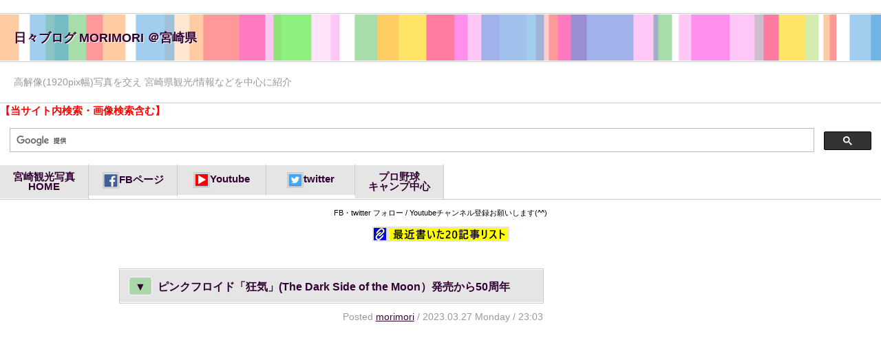

--- FILE ---
content_type: text/html; charset=EUC-JP;
request_url: https://dareyami.pmiyazaki.com/sb.cgi?day=20230327
body_size: 8414
content:
<!DOCTYPE html>
<html lang="ja">
<head>
<meta charset="EUC-JP">
<meta http-equiv="X-UA-Compatible" content="IE=edge">
<meta property="og:title" content="日々ブログ MORIMORI ＠宮崎県 | 2023/03/27">
<meta property="og:type" content="blog">
<meta property="og:url" content="https://dareyami.pmiyazaki.com/">
<meta property="og:site_name" content="日々ブログ MORIMORI ＠宮崎県">
<meta property="og:description" content="高解像(1920pix幅)写真を交え 宮崎県観光/情報などを中心に紹介">
<meta name="description" content="高解像(1920pix幅)写真を交え 宮崎県観光/情報などを中心に紹介">
<meta name="viewport" content="width=device-width; initial-scale=1,&nbsp;minimum-scale=1, maximum-scale=1, user-scalable=no">
<meta http-equiv="Expires" content="86400">
<title>日々ブログ MORIMORI ＠宮崎県 | 2023/03/27</title>
<link rel="alternate" type="application/rss+xml" title="RSS" href="https://dareyami.pmiyazaki.com/log/index.rdf">
<link rel="alternate" type="application/atom+xml" title="Atom" href="https://dareyami.pmiyazaki.com/log/atom.xml">
<link rel="stylesheet" href="https://dareyami.pmiyazaki.com/style.css" media="screen, print">
<script src="https://ajax.googleapis.com/ajax/libs/jquery/1.8.3/jquery.min.js"></script>
<script type="text/javascript">
function randomColor() {
	// RGBのベース値
	var basecolor  = 130;

	// 色の振れ幅
	var rangecolor = 100;

	// ↑ベース値と振れ幅の合計を255以内に収める
	// 　例）明るめの色をランダムにしたい場合：basecolor=200 / rangecolor= 50
	// 　　　暗めの色をランダムにしたい場合　：basecolor= 30 / rangecolor=100
	// 　　　明るめから暗めの色をランダムで　：basecolor=  0 / rangecolor=255

	var R = (Math.floor(Math.random() * rangecolor) + basecolor);
	var G = (Math.floor(Math.random() * rangecolor) + basecolor);
	var B = (Math.floor(Math.random() * rangecolor) + basecolor);
	var rgbcolor = "rgb("+R+","+G+","+B+")";
	return rgbcolor;
}
$(function(){
	// ランダムカラー
	var pos = Math.floor(Math.random() * 100);
	$("h1").css({ "backgroundPosition": pos });

	$("h1 a, h2 a, nav a, .button, #sidenavi li, #sidenavi .amazon, #pagenavi a, #underpagenavi a, a[href$=\"#sequel\"], .itemdl").hover(function() {
		$(this).stop().css({ "backgroundColor": randomColor() });
	},function() {
		$(this).stop().removeAttr("style");
	});
	$("a img").hover(function() {
		$(this).stop().css({ "borderColor": randomColor() });
	},function() {
		$(this).stop().removeAttr("style");
	});
	$("#comments h3").css({ "borderColor": randomColor() });
	$("#comments h3:first-child").css({ "borderColor": randomColor() });
	$("#trackback h3").css({ "borderColor": randomColor() });

	// 画面下固定ページTOPリンク
	var showFlug = false;
	var topBtn = $('#pagetop');
	topBtn.css('bottom', '-200px');
	var showFlug = false;
	$(window).scroll(function () {
		if ($(this).scrollTop() > 200) {
			if (showFlug == false) {
				showFlug = true;
				topBtn.stop().animate({'bottom' : '0px'}, 500); 
			}
		} else {
			if (showFlug) {
				showFlug = false;
				topBtn.stop().animate({'bottom' : '-200px'}, 500); 
			}
		}
	});

	// なめらかページ内リンク
	$('a[href^=#]').click(function() {
		var speed = 600;
		var href= $(this).attr("href");
		var target = $(href == "#" || href == "" ? 'html' : href);
		var position = target.offset().top;
		$('body,html').animate({scrollTop:position}, speed, 'swing');
		return false;
	});

	// メニュー折りたたみ
	$("#commentlist, #tblist, #archiveslist, #linklist, #profilelist").css("display","none");
	$("nav p, #calendar, #category, #recententry, #recommend, #recentcomment, #recenttrackback, #archives, #links, #profile").click(function(){
		$(this).next().slideToggle("fast");
	});

	// カレンダーCSS付加
	$(".cell > .today").parent().css({
		'background-color': 'rgba(0,0,0,0.3)',
		'filter': 'progid:DXImageTransform.Microsoft.gradient(startColorstr=\'#3c000000\'\,endColorstr=\'#3c000000\'\,GradientType=0)\\9'
	});
	$(".cell > a[href]").parent().css({
		'background-color': randomColor(),
		'filter': 'progid:DXImageTransform.Microsoft.gradient(startColorstr=\'#3cff9933\'\,endColorstr=\'#3cff9933\'\,GradientType=0)\\9'
	});
});
</script>


<script async src="//pagead2.googlesyndication.com/pagead/js/adsbygoogle.js"></script>
<script>
     (adsbygoogle = window.adsbygoogle || []).push({
          google_ad_client: "ca-pub-2421421293405364",
          enable_page_level_ads: true
     });
</script>

<!-- Global site tag (gtag.js) - Google Analytics -->
<script async src="https://www.googletagmanager.com/gtag/js?id=UA-16340626-3"></script>
<script>
  window.dataLayer = window.dataLayer || [];
  function gtag(){dataLayer.push(arguments);}
  gtag('js', new Date());

  gtag('config', 'UA-16340626-3');
</script>
</head>
<body>

<div id="wrapper">

<header>
<h1><a href="https://dareyami.pmiyazaki.com/">日々ブログ MORIMORI ＠宮崎県</a></h1>
<p>高解像(1920pix幅)写真を交え 宮崎県観光/情報などを中心に紹介</p>
<span style="color:#F00"><B>【当サイト内検索・画像検索含む】</B></span><br />
<script async src="https://cse.google.com/cse.js?cx=005168137344652633114:biash3yrpfg">
</script>
<div class="gcse-search"></div>

</header>


<nav>
<p>menu &#x25E2;</p>
<ul class="clearfix">
<li><a href="https://www.pmiyazaki.com/">宮崎観光写真<br>HOME</a></li>
<li><a href="https://www.facebook.com/photomiyazaki/"><img src="images/fbs.gif" class="pict" alt="ファイスブック" title="フェスブック" /><B>FBページ</B></a></li>
<li><a href="https://www.youtube.com/@MORIMORI7"><img src="images/youtube.gif" class="pict" alt="Youtube" title="Youtube" /><B>Youtube</B></a></li>
<li><a href="https://twitter.com/photomiyazaki/"><img src="images/tws.gif" class="pict" alt="ツイッター" title="ツイッター" /><B>twitter</B></a></li>
<li><a href="https://www.pmiyazaki.com/dy2/">プロ野球<br>キャンプ中心</a></li>
</ul>
</nav>
<br />
<div id="phototxt">FB・twitter フォロー / Youtubeチャンネル登録お願いします(^^)</div><br />
<a href="#nw"><img src="images/linka.gif" class="pict" /><img src="images/linkb.gif" class="pict" alt="最新20記事リスト表示" title="最新20記事リスト表示" /></A><br />

<div id="contents" class="clearfix">
<div id="main">
<a id="eid1795"></a>
<article>
<header>

<!-- ▼▼PR▼▼ -->
<!-- ▲▲PR▲▲ -->

<h2><a href="https://dareyami.pmiyazaki.com/log/eid1795.html"><script type="text/javascript">
document.write('<i style="background-color: '+randomColor()+'">▼</i>');
</script>ピンクフロイド「狂気」(The Dark Side of the Moon）発売から50周年</a></h2>
<p>Posted <a href="https://dareyami.pmiyazaki.com/sb.cgi?pid=0">morimori</a> / 2023.03.27 Monday / 23:03</p>
</header>
<div class="entry_body clearfix">

<script async src="//pagead2.googlesyndication.com/pagead/js/adsbygoogle.js"></script>
<!-- rp_w -->
<ins class="adsbygoogle"
     style="display:block"
     data-ad-client="ca-pub-2421421293405364"
     data-ad-slot="4834663729"
     data-ad-format="auto"></ins>
<script>
(adsbygoogle = window.adsbygoogle || []).push({});
</script>
<br />


たまには音楽の話題を・・<DIV class="line0"></DIV><br />
「狂気」（The Dark Side of the Moon）は、1973年に発表されたピンク・フロイドの８作目のスタジオ・アルバム。<br />
このアルバムは<strong>売り上げ 5,000万枚以上</strong>を記録し、<strong>世界で最も売れたアルバムの一つ</strong>となった。<br />
<br />
当時、ＬＰレコードを購入して擦り切れる位に聴き、今でもたまに後に入手したＣＤ盤を取り出しては聴くことがある。 <br />
<br />
あのマイケル・ジャクソンの「スリラー」に次ぎ世界で２番目に売れているモンスター・アルバムであり、<strong>ロック史に残る名盤</strong>です。<br />
<br />
一昨日 3月24日、このピンク・フロイド「狂気」50周年を記念した超豪華な新作ボックス・セットが　全世界同時リリースされた。<br />
<br />
それを記念してか、現在、Youtubeで今回あらたなに作成された「リマスター盤」が聴けるようです。　聴いてみましたが、当時との違いは分かりません(^^;)<br />
当然ながらYoutube公開に際し音質は意図的に劣化させているようです。<br />
<br />
まだお聴きになったことがない方も、是非この機会に不滅の名盤「狂気」を聞いてみてはいかがでしょう。<br />
<br />
<div align="center"><div class="iframe-wrapper"><iframe width="600" height="338" class="iframe" src="https://www.youtube.com/embed/k9ynZnEBtvw" title="YouTube video player" frameborder="0" allow="accelerometer; autoplay; clipboard-write; encrypted-media; gyroscope; picture-in-picture" allowfullscreen></iframe></div></div></div>


<div class="entry_more clearfix"><a href="https://dareyami.pmiyazaki.com/log/eid1795.html#sequel">続きを読む＞＞</a></div>
<br>

<footer>
<p>in <a href="https://dareyami.pmiyazaki.com/sb.cgi?cid=23">Youtube / 音楽 &gt; 懐かしの洋楽70・80年代</a></p>
<p><a href="https://dareyami.pmiyazaki.com/log/eid1795.html#comments">comments (0)</a>　|　-</p>

</footer>
</article>




<script async src="//pagead2.googlesyndication.com/pagead/js/adsbygoogle.js"></script>
<!-- cu_2016_w -->
<ins class="adsbygoogle"
     style="display:block"
     data-ad-client="ca-pub-2421421293405364"
     data-ad-slot="6634535328"
     data-ad-format="autorelaxed"></ins>
<script>
(adsbygoogle = window.adsbygoogle || []).push({});
</script>

</div>

<div id="sidenavi">



<center>
<script async src="//pagead2.googlesyndication.com/pagead/js/adsbygoogle.js"></script>
<!-- rp_w -->
<ins class="adsbygoogle"
     style="display:block"
     data-ad-client="ca-pub-2421421293405364"
     data-ad-slot="4834663729"
     data-ad-format="auto"></ins>
<script>
(adsbygoogle = window.adsbygoogle || []).push({});
</script>

<img src="https://dareyami.pmiyazaki.com/img/img1239_hinata.gif" class="pict" alt="日本のひなた宮崎県" title="日本のひなた宮崎県" width="250" height="125" />
</center>


<!-- ●
<center>
<img src="https://dareyami.pmiyazaki.com/img/img8394_jimomiya_lovei.gif" class="pict" alt="「ジモ・ミヤ・ラブ」" title="「ジモ・ミヤ・ラブ」" width="250" height="283" />
</center>
● -->

<aside>
<div id="searchbox">
<form action="https://dareyami.pmiyazaki.com/sb.cgi" method="get">
<p><label for="search" id="labelsearch"><span style="color:#00F"><B>このブログ内検索</B></span></label><br><input type="text" name="search" id="search" value=""><input type="submit" value="Search" class="button"><p>
</form>
</div>
</aside>

<aside class="hideblock1">
<h2 id="calendar">Calendar</h2>
<div id="calendarlist">
<table border="0" cellspacing="0" cellpadding="0" class="calendar">
<tr>
<td colspan="7" class="calendar_month"><a href="https://dareyami.pmiyazaki.com/sb.cgi?month=202302">&lt;&lt;</a> March 2023 <a href="https://dareyami.pmiyazaki.com/sb.cgi?month=202304">&gt;&gt;</a></td>
</tr>
<tr><td class="weekday">Sun</td><td class="weekday">Mon</td><td class="weekday">Tue</td><td class="weekday">Wed</td><td class="weekday">Thu</td><td class="weekday">Fri</td><td class="weekday">Sat</td></tr>
<tr><td class="cell">&nbsp;</td><td class="cell">&nbsp;</td><td class="cell">&nbsp;</td><td class="cell"><a href="https://dareyami.pmiyazaki.com/sb.cgi?day=20230301">1</a></td><td class="cell">2</td><td class="cell"><a href="https://dareyami.pmiyazaki.com/sb.cgi?day=20230303">3</a></td><td class="cell">4</td></tr>
<tr><td class="cell"><a href="https://dareyami.pmiyazaki.com/sb.cgi?day=20230305">5</a></td><td class="cell">6</td><td class="cell">7</td><td class="cell"><a href="https://dareyami.pmiyazaki.com/sb.cgi?day=20230308">8</a></td><td class="cell"><a href="https://dareyami.pmiyazaki.com/sb.cgi?day=20230309">9</a></td><td class="cell">10</td><td class="cell">11</td></tr>
<tr><td class="cell">12</td><td class="cell">13</td><td class="cell">14</td><td class="cell"><a href="https://dareyami.pmiyazaki.com/sb.cgi?day=20230315">15</a></td><td class="cell"><a href="https://dareyami.pmiyazaki.com/sb.cgi?day=20230316">16</a></td><td class="cell">17</td><td class="cell"><a href="https://dareyami.pmiyazaki.com/sb.cgi?day=20230318">18</a></td></tr>
<tr><td class="cell">19</td><td class="cell"><a href="https://dareyami.pmiyazaki.com/sb.cgi?day=20230320">20</a></td><td class="cell"><a href="https://dareyami.pmiyazaki.com/sb.cgi?day=20230321">21</a></td><td class="cell"><a href="https://dareyami.pmiyazaki.com/sb.cgi?day=20230322">22</a></td><td class="cell">23</td><td class="cell"><a href="https://dareyami.pmiyazaki.com/sb.cgi?day=20230324">24</a></td><td class="cell"><a href="https://dareyami.pmiyazaki.com/sb.cgi?day=20230325">25</a></td></tr>
<tr><td class="cell"><a href="https://dareyami.pmiyazaki.com/sb.cgi?day=20230326">26</a></td><td class="cell"><a href="https://dareyami.pmiyazaki.com/sb.cgi?day=20230327">27</a></td><td class="cell"><a href="https://dareyami.pmiyazaki.com/sb.cgi?day=20230328">28</a></td><td class="cell"><a href="https://dareyami.pmiyazaki.com/sb.cgi?day=20230329">29</a></td><td class="cell"><a href="https://dareyami.pmiyazaki.com/sb.cgi?day=20230330">30</a></td><td class="cell"><a href="https://dareyami.pmiyazaki.com/sb.cgi?day=20230331">31</a></td><td class="cell">&nbsp;</td></tr>
</table>
</div>
</aside>

<A name="nw"></A>
<aside>
<h2 id="recententry">New Entries</h2>
<div id="recententrylist">
<ul>
<li><a href="https://dareyami.pmiyazaki.com/log/eid2216.html">侍ジャパンWBC宮崎合宿(キャンプ）2月14日 - 24日 休養日16日(月)20日(金)</a> (01/28)</li>
<li><a href="https://dareyami.pmiyazaki.com/log/eid2238.html">クロスモール花ヶ島「Ksケーズデンキ」のチラシで堀切峠・青島神社の写真　</a> (01/28)</li>
<li><a href="https://dareyami.pmiyazaki.com/log/eid2237.html">「高鍋神楽」「諸塚神楽」国の重要無形民俗文化財（重文）に指定されます。</a> (01/25)</li>
<li><a href="https://dareyami.pmiyazaki.com/log/eid2236.html">青島自然休養村「好隣梅 (こうりんばい)」の梅園の開花状況i（駐車場付近の紅梅が咲き始め）</a> (01/22)</li>
<li><a href="https://dareyami.pmiyazaki.com/log/eid2235.html">「野焼き」の季節「宮崎市街地に煙、通報相次ぐ」　</a> (01/19)</li>
<li><a href="https://dareyami.pmiyazaki.com/log/eid2234.html">宮崎市青島「こどものくに」では寒緋桜(カンヒザクラ)が見頃に・・</a> (01/17)</li>
<li><a href="https://dareyami.pmiyazaki.com/log/eid2208.html">2027年1月の任期 宮崎県知事選,河野俊嗣氏 ５期目出馬を固める。東国原氏は？</a> (01/17)</li>
<li><a href="https://dareyami.pmiyazaki.com/log/eid2233.html">宮崎県内の春季プロ野球・Ｊリーグなどスポーツキャンプ日程2026</a> (01/11)</li>
<li><a href="https://dareyami.pmiyazaki.com/log/eid2232.html">作業がピークの干し大根やぐらと千切り大根（宮崎市本郷南方地区）</a> (01/06)</li>
<li><a href="https://dareyami.pmiyazaki.com/log/eid2231.html">本年もよろしくお願いします。令和８年元旦（神楽なくして夜の明けない国より）・</a> (01/01)</li>
<li><a href="https://dareyami.pmiyazaki.com/log/eid2230.html">令和８年(2026年)師走祭り 1月16日(金) - 1月18日(日)開催 (宮崎県美郷町)</a> (12/29)</li>
<li><a href="https://dareyami.pmiyazaki.com/log/eid2229.html">船引神社 令和７年12月31日～歳旦祭神楽 / 令和8年1月2日 参拝者奉納神楽</a> (12/28)</li>
<li><a href="https://dareyami.pmiyazaki.com/log/eid2228.html">夜神楽撮影カメラマンによる大光量フラッシュ光害</a> (12/25)</li>
<li><a href="https://dareyami.pmiyazaki.com/log/eid2227.html">宮崎市内でも見られる「大根やぐら」「切り干し大根」宮崎南バイパス(国道220号）付近</a> (12/24)</li>
<li><a href="https://dareyami.pmiyazaki.com/log/eid2226.html">宮崎市 田野・清武地域日本一の大根やぐら　第10回ライトアップ(期間・地図など)</a> (12/23)</li>
<li><a href="https://dareyami.pmiyazaki.com/log/eid2225.html">写真保存用のPC内臓HDD(6TB)が壊れた（5年使ったので寿命）</a> (12/21)</li>
<li><a href="https://dareyami.pmiyazaki.com/log/eid2224.html">令和７年の銀鏡神楽駐車場利用は銀鏡神楽保存・継承支援金として500円</a> (12/19)</li>
<li><a href="https://dareyami.pmiyazaki.com/log/eid2223.html">サッカーＪ３テゲバジャーロ宮崎Ｊ２昇格！</a> (12/15)</li>
<li><a href="https://dareyami.pmiyazaki.com/log/eid2222.html">中之又神楽（米良の神楽）見学断念 - 平成28年の画像</a> (12/14)</li>
<li><a href="https://dareyami.pmiyazaki.com/log/eid2221.html">イルミネーションフラワーガーデン2025開催中（フローランテ宮崎）</a> (12/10)</li>
</ul>
</div>
</aside>

<aside class="hideblock1">
<h2 id="recentcomment">コメント</h2>
<div id="commentlist">
<ul>
<li>宮崎県立総合博物館（みやはく）民家園前にあった　ヤマザクラの古木　伐採<br />⇒ <a href="https://dareyami.pmiyazaki.com/log/eid2118.html#comments">MORIMORI (03/17)</a></li>
<li>宮崎県立総合博物館（みやはく）民家園前にあった　ヤマザクラの古木　伐採<br />⇒ <a href="https://dareyami.pmiyazaki.com/log/eid2118.html#comments">hiro (03/15)</a></li>
<li>臀部負傷　神様のご加護と戒め<br />⇒ <a href="https://dareyami.pmiyazaki.com/log/eid2009.html#comments">MORIMORI(森田) (06/28)</a></li>
<li>臀部負傷　神様のご加護と戒め<br />⇒ <a href="https://dareyami.pmiyazaki.com/log/eid2009.html#comments">hiro (06/27)</a></li>
<li>都城市関之尾公園リニューアル「スノピ」スノーピーク(snowpeak)　直営キャンプフィールドなど<br />⇒ <a href="https://dareyami.pmiyazaki.com/log/eid1728.html#comments">MORIMORI (01/30)</a></li>
</ul>
</div>
</aside>

<aside>
<h2 id="category">Categories</h2>
<div id="categorylist">
<ul><li><a href="https://dareyami.pmiyazaki.com/sb.cgi?cid=55">【飛行機】宮崎空港</a> (25)</li>
<li><a href="https://dareyami.pmiyazaki.com/sb.cgi?cid=53" title="道の駅に関連する話題">道の駅</a> (7)</li>
<li><a href="https://dareyami.pmiyazaki.com/sb.cgi?cid=52">ふるさと納税</a> (6)</li>
<li><a href="https://dareyami.pmiyazaki.com/sb.cgi?cid=54">【飛行機】新田原基地関連</a> (17)</li>
<li><a href="https://dareyami.pmiyazaki.com/sb.cgi?cid=50">季節の話題（花以外）</a> (36)</li>
<li><a href="https://dareyami.pmiyazaki.com/sb.cgi?cid=47" title="宮崎県内の史跡・文化財などを紹介">史跡・文化財 他</a> (4)</li>
<li><a href="https://dareyami.pmiyazaki.com/sb.cgi?cid=46">私の好きな宮崎の道 景観</a> (5)</li>
<li><a href="https://dareyami.pmiyazaki.com/sb.cgi?cid=45" title="新型コロナウイルス関連の宮崎県内のニュースなど">新型コロナウイルス関連</a> (55)</li>
<li><a href="https://dareyami.pmiyazaki.com/sb.cgi?cid=43" title="宮崎駅西口開発・東口に予定されているアリーナ建設などの話題">宮崎駅周辺開発</a> (6)</li>
<li><a href="https://dareyami.pmiyazaki.com/sb.cgi?cid=42">国文祭・芸文祭みやざき2020</a> (12)</li>
<li><a href="https://dareyami.pmiyazaki.com/sb.cgi?cid=41" title="乗りもの全般カテゴリー">乗り物</a> (16)</li>
<li><a href="https://dareyami.pmiyazaki.com/sb.cgi?cid=40">自然</a> (21)</li>
<li><a href="https://dareyami.pmiyazaki.com/sb.cgi?cid=26">生き物</a> (25)</li>
<li><a href="https://dareyami.pmiyazaki.com/sb.cgi?cid=27">旅行・宿泊・観光地</a> (75)
<ul><li><a href="https://dareyami.pmiyazaki.com/sb.cgi?cid=34">ふっこう割・ふるさと割・Gotoトラベル他</a> (59)</li>
</ul></li>
<li><a href="https://dareyami.pmiyazaki.com/sb.cgi?cid=20" title="花・植物に関する話題">花・植物など</a> (466)
<ul><li><a href="https://dareyami.pmiyazaki.com/sb.cgi?cid=38" title="巨樹・巨木など">巨樹</a> (13)</li>
</ul></li>
<li><a href="https://dareyami.pmiyazaki.com/sb.cgi?cid=19" title="スポーツ全般">スポーツ</a> (103)
<ul><li><a href="https://dareyami.pmiyazaki.com/sb.cgi?cid=49" title="2020東京オリンピック関連話題">東京オリンピック</a> (2)</li>
<li><a href="https://dareyami.pmiyazaki.com/sb.cgi?cid=36" title="ＷＢＣ・侍ジャパンの試合結果など">WBC(ワールドベースボールクラシック)</a> (15)</li>
</ul></li>
<li><a href="https://dareyami.pmiyazaki.com/sb.cgi?cid=16">インターネット関連</a> (35)</li>
<li><a href="https://dareyami.pmiyazaki.com/sb.cgi?cid=15">【のら】野良猫の写真</a> (17)</li>
<li><a href="https://dareyami.pmiyazaki.com/sb.cgi?cid=14">テレビ番組・映画</a> (40)
<ul><li><a href="https://dareyami.pmiyazaki.com/sb.cgi?cid=39">西郷どん・西郷隆盛関連</a> (7)</li>
</ul></li>
<li><a href="https://dareyami.pmiyazaki.com/sb.cgi?cid=11" title="新型コロナウイルスに関連する情報を記載">ニュース･イベント関連</a> (208)
<ul><li><a href="https://dareyami.pmiyazaki.com/sb.cgi?cid=44">新型コロナウイルス関連</a> (3)</li>
<li><a href="https://dareyami.pmiyazaki.com/sb.cgi?cid=35">神話・神楽・神社・神事・伝統芸能など</a> (318)</li>
<li><a href="https://dareyami.pmiyazaki.com/sb.cgi?cid=24">宮崎ローカル話題</a> (17)</li>
<li><a href="https://dareyami.pmiyazaki.com/sb.cgi?cid=17">火山・自然・災害</a> (124)
<ul><li><a href="https://dareyami.pmiyazaki.com/sb.cgi?cid=25">熊本地震</a> (7)</li>
</ul></li>
</ul></li>
<li><a href="https://dareyami.pmiyazaki.com/sb.cgi?cid=12">食べ物・美味しいもの</a> (57)
<ul><li><a href="https://dareyami.pmiyazaki.com/sb.cgi?cid=32" title="ラーメン・うどん・蕎麦　麺類のカテゴリー">ラーメン・うどん・蕎麦</a> (14)</li>
</ul></li>
<li><a href="https://dareyami.pmiyazaki.com/sb.cgi?cid=10">Youtube / 音楽</a> (25)
<ul><li><a href="https://dareyami.pmiyazaki.com/sb.cgi?cid=23">懐かしの洋楽70・80年代</a> (5)</li>
<li><a href="https://dareyami.pmiyazaki.com/sb.cgi?cid=22">BABYMETAL</a> (10)</li>
</ul></li>
<li><a href="https://dareyami.pmiyazaki.com/sb.cgi?cid=9">その他・日々の出来事</a> (130)</li>
<li><a href="https://dareyami.pmiyazaki.com/log/" title="ＰＣ・車・カメラ・写真などに関する話題">ＰＣ・カメラ・写真関連</a> (53)
<ul><li><a href="https://dareyami.pmiyazaki.com/sb.cgi?cid=31">著作権関連</a> (9)</li>
<li><a href="https://dareyami.pmiyazaki.com/sb.cgi?cid=30">フォトコン</a> (40)</li>
<li><a href="https://dareyami.pmiyazaki.com/sb.cgi?cid=29">撮影記</a> (85)</li>
<li><a href="https://dareyami.pmiyazaki.com/sb.cgi?cid=37">カメラ・撮影機材・Goods他</a> (12)</li>
</ul></li>
</ul>
</div>
</aside>



<aside class="hideblock2">
<h2 id="archives">Archives</h2>
<div id="archiveslist">
<ul>
<li><a href="https://dareyami.pmiyazaki.com/sb.cgi?month=202601">January 2026</a> (10)</li>
<li><a href="https://dareyami.pmiyazaki.com/sb.cgi?month=202512">December 2025</a> (14)</li>
<li><a href="https://dareyami.pmiyazaki.com/sb.cgi?month=202511">November 2025</a> (12)</li>
<li><a href="https://dareyami.pmiyazaki.com/sb.cgi?month=202510">October 2025</a> (9)</li>
<li><a href="https://dareyami.pmiyazaki.com/sb.cgi?month=202509">September 2025</a> (12)</li>
<li><a href="https://dareyami.pmiyazaki.com/sb.cgi?month=202508">August 2025</a> (7)</li>
<li><a href="https://dareyami.pmiyazaki.com/sb.cgi?month=202507">July 2025</a> (7)</li>
<li><a href="https://dareyami.pmiyazaki.com/sb.cgi?month=202506">June 2025</a> (9)</li>
<li><a href="https://dareyami.pmiyazaki.com/sb.cgi?month=202505">May 2025</a> (15)</li>
<li><a href="https://dareyami.pmiyazaki.com/sb.cgi?month=202504">April 2025</a> (17)</li>
<li><a href="https://dareyami.pmiyazaki.com/sb.cgi?month=202503">March 2025</a> (16)</li>
<li><a href="https://dareyami.pmiyazaki.com/sb.cgi?month=202502">February 2025</a> (13)</li>
<li><a href="https://dareyami.pmiyazaki.com/sb.cgi?month=202501">January 2025</a> (18)</li>
<li><a href="https://dareyami.pmiyazaki.com/sb.cgi?month=202412">December 2024</a> (18)</li>
<li><a href="https://dareyami.pmiyazaki.com/sb.cgi?month=202411">November 2024</a> (11)</li>
<li><a href="https://dareyami.pmiyazaki.com/sb.cgi?month=202410">October 2024</a> (10)</li>
<li><a href="https://dareyami.pmiyazaki.com/sb.cgi?month=202409">September 2024</a> (14)</li>
<li><a href="https://dareyami.pmiyazaki.com/sb.cgi?month=202408">August 2024</a> (9)</li>
<li><a href="https://dareyami.pmiyazaki.com/sb.cgi?month=202407">July 2024</a> (9)</li>
<li><a href="https://dareyami.pmiyazaki.com/sb.cgi?month=202406">June 2024</a> (9)</li>
<li><a href="https://dareyami.pmiyazaki.com/sb.cgi?month=202405">May 2024</a> (13)</li>
<li><a href="https://dareyami.pmiyazaki.com/sb.cgi?month=202404">April 2024</a> (24)</li>
<li><a href="https://dareyami.pmiyazaki.com/sb.cgi?month=202403">March 2024</a> (10)</li>
<li><a href="https://dareyami.pmiyazaki.com/sb.cgi?month=202402">February 2024</a> (12)</li>
<li><a href="https://dareyami.pmiyazaki.com/sb.cgi?month=202401">January 2024</a> (14)</li>
<li><a href="https://dareyami.pmiyazaki.com/sb.cgi?month=202312">December 2023</a> (20)</li>
<li><a href="https://dareyami.pmiyazaki.com/sb.cgi?month=202311">November 2023</a> (7)</li>
<li><a href="https://dareyami.pmiyazaki.com/sb.cgi?month=202310">October 2023</a> (14)</li>
<li><a href="https://dareyami.pmiyazaki.com/sb.cgi?month=202309">September 2023</a> (17)</li>
<li><a href="https://dareyami.pmiyazaki.com/sb.cgi?month=202308">August 2023</a> (8)</li>
<li><a href="https://dareyami.pmiyazaki.com/sb.cgi?month=202307">July 2023</a> (13)</li>
<li><a href="https://dareyami.pmiyazaki.com/sb.cgi?month=202306">June 2023</a> (15)</li>
<li><a href="https://dareyami.pmiyazaki.com/sb.cgi?month=202305">May 2023</a> (13)</li>
<li><a href="https://dareyami.pmiyazaki.com/sb.cgi?month=202304">April 2023</a> (22)</li>
<li><a href="https://dareyami.pmiyazaki.com/sb.cgi?month=202303">March 2023</a> (21)</li>
<li><a href="https://dareyami.pmiyazaki.com/sb.cgi?month=202302">February 2023</a> (10)</li>
<li><a href="https://dareyami.pmiyazaki.com/sb.cgi?month=202301">January 2023</a> (3)</li>
<li><a href="https://dareyami.pmiyazaki.com/sb.cgi?month=202212">December 2022</a> (5)</li>
<li><a href="https://dareyami.pmiyazaki.com/sb.cgi?month=202211">November 2022</a> (6)</li>
<li><a href="https://dareyami.pmiyazaki.com/sb.cgi?month=202210">October 2022</a> (11)</li>
<li><a href="https://dareyami.pmiyazaki.com/sb.cgi?month=202209">September 2022</a> (8)</li>
<li><a href="https://dareyami.pmiyazaki.com/sb.cgi?month=202208">August 2022</a> (5)</li>
<li><a href="https://dareyami.pmiyazaki.com/sb.cgi?month=202207">July 2022</a> (11)</li>
<li><a href="https://dareyami.pmiyazaki.com/sb.cgi?month=202206">June 2022</a> (12)</li>
<li><a href="https://dareyami.pmiyazaki.com/sb.cgi?month=202205">May 2022</a> (13)</li>
<li><a href="https://dareyami.pmiyazaki.com/sb.cgi?month=202204">April 2022</a> (22)</li>
<li><a href="https://dareyami.pmiyazaki.com/sb.cgi?month=202203">March 2022</a> (15)</li>
<li><a href="https://dareyami.pmiyazaki.com/sb.cgi?month=202202">February 2022</a> (8)</li>
<li><a href="https://dareyami.pmiyazaki.com/sb.cgi?month=202201">January 2022</a> (12)</li>
<li><a href="https://dareyami.pmiyazaki.com/sb.cgi?month=202112">December 2021</a> (12)</li>
<li><a href="https://dareyami.pmiyazaki.com/sb.cgi?month=202111">November 2021</a> (20)</li>
<li><a href="https://dareyami.pmiyazaki.com/sb.cgi?month=202110">October 2021</a> (12)</li>
<li><a href="https://dareyami.pmiyazaki.com/sb.cgi?month=202109">September 2021</a> (15)</li>
<li><a href="https://dareyami.pmiyazaki.com/sb.cgi?month=202108">August 2021</a> (17)</li>
<li><a href="https://dareyami.pmiyazaki.com/sb.cgi?month=202107">July 2021</a> (13)</li>
<li><a href="https://dareyami.pmiyazaki.com/sb.cgi?month=202106">June 2021</a> (11)</li>
<li><a href="https://dareyami.pmiyazaki.com/sb.cgi?month=202105">May 2021</a> (16)</li>
<li><a href="https://dareyami.pmiyazaki.com/sb.cgi?month=202104">April 2021</a> (21)</li>
<li><a href="https://dareyami.pmiyazaki.com/sb.cgi?month=202103">March 2021</a> (28)</li>
<li><a href="https://dareyami.pmiyazaki.com/sb.cgi?month=202102">February 2021</a> (21)</li>
<li><a href="https://dareyami.pmiyazaki.com/sb.cgi?month=202101">January 2021</a> (9)</li>
<li><a href="https://dareyami.pmiyazaki.com/sb.cgi?month=202012">December 2020</a> (19)</li>
<li><a href="https://dareyami.pmiyazaki.com/sb.cgi?month=202011">November 2020</a> (22)</li>
<li><a href="https://dareyami.pmiyazaki.com/sb.cgi?month=202010">October 2020</a> (24)</li>
<li><a href="https://dareyami.pmiyazaki.com/sb.cgi?month=202009">September 2020</a> (22)</li>
<li><a href="https://dareyami.pmiyazaki.com/sb.cgi?month=202008">August 2020</a> (12)</li>
<li><a href="https://dareyami.pmiyazaki.com/sb.cgi?month=202007">July 2020</a> (13)</li>
<li><a href="https://dareyami.pmiyazaki.com/sb.cgi?month=202006">June 2020</a> (16)</li>
<li><a href="https://dareyami.pmiyazaki.com/sb.cgi?month=202005">May 2020</a> (8)</li>
<li><a href="https://dareyami.pmiyazaki.com/sb.cgi?month=202004">April 2020</a> (13)</li>
<li><a href="https://dareyami.pmiyazaki.com/sb.cgi?month=202003">March 2020</a> (16)</li>
<li><a href="https://dareyami.pmiyazaki.com/sb.cgi?month=202002">February 2020</a> (5)</li>
<li><a href="https://dareyami.pmiyazaki.com/sb.cgi?month=202001">January 2020</a> (14)</li>
<li><a href="https://dareyami.pmiyazaki.com/sb.cgi?month=201912">December 2019</a> (12)</li>
<li><a href="https://dareyami.pmiyazaki.com/sb.cgi?month=201911">November 2019</a> (10)</li>
<li><a href="https://dareyami.pmiyazaki.com/sb.cgi?month=201910">October 2019</a> (11)</li>
<li><a href="https://dareyami.pmiyazaki.com/sb.cgi?month=201909">September 2019</a> (11)</li>
<li><a href="https://dareyami.pmiyazaki.com/sb.cgi?month=201908">August 2019</a> (8)</li>
<li><a href="https://dareyami.pmiyazaki.com/sb.cgi?month=201907">July 2019</a> (7)</li>
<li><a href="https://dareyami.pmiyazaki.com/sb.cgi?month=201906">June 2019</a> (13)</li>
<li><a href="https://dareyami.pmiyazaki.com/sb.cgi?month=201905">May 2019</a> (17)</li>
<li><a href="https://dareyami.pmiyazaki.com/sb.cgi?month=201904">April 2019</a> (21)</li>
<li><a href="https://dareyami.pmiyazaki.com/sb.cgi?month=201903">March 2019</a> (21)</li>
<li><a href="https://dareyami.pmiyazaki.com/sb.cgi?month=201902">February 2019</a> (13)</li>
<li><a href="https://dareyami.pmiyazaki.com/sb.cgi?month=201901">January 2019</a> (25)</li>
<li><a href="https://dareyami.pmiyazaki.com/sb.cgi?month=201812">December 2018</a> (17)</li>
<li><a href="https://dareyami.pmiyazaki.com/sb.cgi?month=201811">November 2018</a> (12)</li>
<li><a href="https://dareyami.pmiyazaki.com/sb.cgi?month=201810">October 2018</a> (15)</li>
<li><a href="https://dareyami.pmiyazaki.com/sb.cgi?month=201809">September 2018</a> (14)</li>
<li><a href="https://dareyami.pmiyazaki.com/sb.cgi?month=201808">August 2018</a> (23)</li>
<li><a href="https://dareyami.pmiyazaki.com/sb.cgi?month=201807">July 2018</a> (30)</li>
<li><a href="https://dareyami.pmiyazaki.com/sb.cgi?month=201806">June 2018</a> (30)</li>
<li><a href="https://dareyami.pmiyazaki.com/sb.cgi?month=201805">May 2018</a> (26)</li>
<li><a href="https://dareyami.pmiyazaki.com/sb.cgi?month=201804">April 2018</a> (29)</li>
<li><a href="https://dareyami.pmiyazaki.com/sb.cgi?month=201803">March 2018</a> (32)</li>
<li><a href="https://dareyami.pmiyazaki.com/sb.cgi?month=201802">February 2018</a> (28)</li>
<li><a href="https://dareyami.pmiyazaki.com/sb.cgi?month=201801">January 2018</a> (31)</li>
<li><a href="https://dareyami.pmiyazaki.com/sb.cgi?month=201712">December 2017</a> (31)</li>
<li><a href="https://dareyami.pmiyazaki.com/sb.cgi?month=201711">November 2017</a> (30)</li>
<li><a href="https://dareyami.pmiyazaki.com/sb.cgi?month=201710">October 2017</a> (31)</li>
<li><a href="https://dareyami.pmiyazaki.com/sb.cgi?month=201709">September 2017</a> (31)</li>
<li><a href="https://dareyami.pmiyazaki.com/sb.cgi?month=201708">August 2017</a> (31)</li>
<li><a href="https://dareyami.pmiyazaki.com/sb.cgi?month=201707">July 2017</a> (31)</li>
<li><a href="https://dareyami.pmiyazaki.com/sb.cgi?month=201706">June 2017</a> (30)</li>
<li><a href="https://dareyami.pmiyazaki.com/sb.cgi?month=201705">May 2017</a> (31)</li>
<li><a href="https://dareyami.pmiyazaki.com/sb.cgi?month=201704">April 2017</a> (31)</li>
<li><a href="https://dareyami.pmiyazaki.com/sb.cgi?month=201703">March 2017</a> (31)</li>
<li><a href="https://dareyami.pmiyazaki.com/sb.cgi?month=201702">February 2017</a> (28)</li>
<li><a href="https://dareyami.pmiyazaki.com/sb.cgi?month=201701">January 2017</a> (31)</li>
<li><a href="https://dareyami.pmiyazaki.com/sb.cgi?month=201612">December 2016</a> (31)</li>
<li><a href="https://dareyami.pmiyazaki.com/sb.cgi?month=201611">November 2016</a> (30)</li>
<li><a href="https://dareyami.pmiyazaki.com/sb.cgi?month=201610">October 2016</a> (32)</li>
<li><a href="https://dareyami.pmiyazaki.com/sb.cgi?month=201609">September 2016</a> (31)</li>
<li><a href="https://dareyami.pmiyazaki.com/sb.cgi?month=201608">August 2016</a> (32)</li>
<li><a href="https://dareyami.pmiyazaki.com/sb.cgi?month=201607">July 2016</a> (31)</li>
<li><a href="https://dareyami.pmiyazaki.com/sb.cgi?month=201606">June 2016</a> (31)</li>
<li><a href="https://dareyami.pmiyazaki.com/sb.cgi?month=201605">May 2016</a> (31)</li>
<li><a href="https://dareyami.pmiyazaki.com/sb.cgi?month=201604">April 2016</a> (30)</li>
<li><a href="https://dareyami.pmiyazaki.com/sb.cgi?month=201603">March 2016</a> (31)</li>
<li><a href="https://dareyami.pmiyazaki.com/sb.cgi?month=201602">February 2016</a> (32)</li>
<li><a href="https://dareyami.pmiyazaki.com/sb.cgi?month=201601">January 2016</a> (36)</li>
<li><a href="https://dareyami.pmiyazaki.com/sb.cgi?month=201512">December 2015</a> (3)</li>
</ul>
</div>
</aside>

<aside class="hideblock1">
<h2 id="links">Links</h2>
<div id="linklist">
<ul>
<li><a href="https://cse.google.co.jp/cse/home?cx=005168137344652633114%3Abiash3yrpfg" title="Gogoleカスタム検索を使用した当サイト内検索です。" target="_blank">★当サイト内ワード検索★</a></li>
</ul>
</div>
</aside>

<aside class="hideblock1">
<h2 id="profile">User</h2>
<div id="profilelist">
<ul>
<li><a href="https://dareyami.pmiyazaki.com/sb.cgi?pid=0">morimori</a></li>
</ul>
</div>
</aside>
</div>

</div>



<aside id="underpagenavi" class="clearfix">
<ul>
<li></li><!--
--><li>1 / 1</li><!--
--><li></li>
</ul>
</aside>


<footer>
<div>
<p>
ご意見・ご感想などは・・<a href="https://www.pmiyazaki.com/mail/wmail-m.htm" target="_blank" rel="nofollow">メール</A>で(^^)<br />
<span>RSS feed (<a href="https://dareyami.pmiyazaki.com/log/index.rdf">RDF</a>/<a href="https://dareyami.pmiyazaki.com/log/atom.xml">Atom</a>)</span>
<span>Powered by <a href="http://serenebach.net/">Serene Bach 2.24R</a></span>
<span>Template by <a href="http://www.omega-box.com">omega-box.com</a></span>
</p>
<div id="phototxt">※当サイト内に掲載した写真の無断転載を禁止します。<br /></div>
<p>
<small>&copy;<script>myDate=new Date();myYear=myDate.getFullYear();document.write(myYear);</script> 日々ブログ MORIMORI ＠宮崎県. All Rights Reserved.</small>
</p>
</div>
</footer>

</div>

<div id="pagetop"><a href="#wrapper">PAGE TOP</a></div>

<script type="text/javascript" src="https://dareyami.pmiyazaki.com/log/cnt.js"></script><noscript><div class="accesslog"><img src="https://dareyami.pmiyazaki.com/cnt.cgi" width="1" height="1" alt="" /></div></noscript>

</body>
</html>


--- FILE ---
content_type: text/html; charset=utf-8
request_url: https://www.google.com/recaptcha/api2/aframe
body_size: 114
content:
<!DOCTYPE HTML><html><head><meta http-equiv="content-type" content="text/html; charset=UTF-8"></head><body><script nonce="aA_BYihnnXD4DldCrZ78-Q">/** Anti-fraud and anti-abuse applications only. See google.com/recaptcha */ try{var clients={'sodar':'https://pagead2.googlesyndication.com/pagead/sodar?'};window.addEventListener("message",function(a){try{if(a.source===window.parent){var b=JSON.parse(a.data);var c=clients[b['id']];if(c){var d=document.createElement('img');d.src=c+b['params']+'&rc='+(localStorage.getItem("rc::a")?sessionStorage.getItem("rc::b"):"");window.document.body.appendChild(d);sessionStorage.setItem("rc::e",parseInt(sessionStorage.getItem("rc::e")||0)+1);localStorage.setItem("rc::h",'1769620210545');}}}catch(b){}});window.parent.postMessage("_grecaptcha_ready", "*");}catch(b){}</script></body></html>